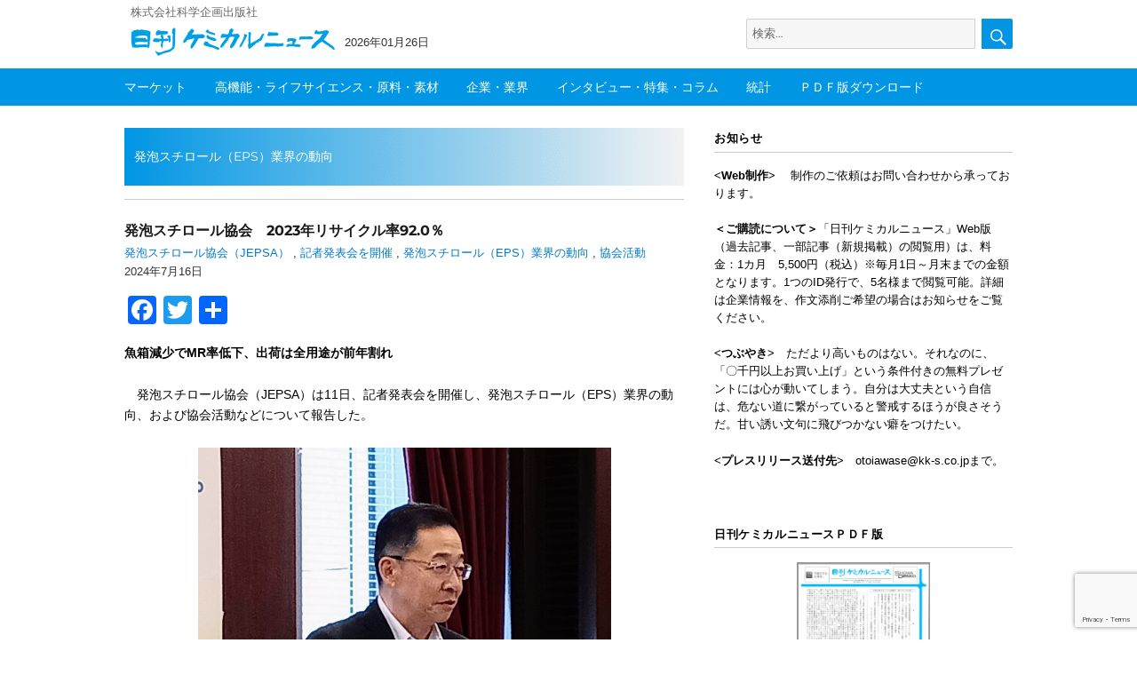

--- FILE ---
content_type: text/html; charset=utf-8
request_url: https://www.google.com/recaptcha/api2/anchor?ar=1&k=6LdQ2aYqAAAAAPQglJqM2j5xDBKgH3n27A8nTYzk&co=aHR0cHM6Ly9jaGVtaWNhbC1uZXdzLmNvbTo0NDM.&hl=en&v=PoyoqOPhxBO7pBk68S4YbpHZ&size=invisible&anchor-ms=20000&execute-ms=30000&cb=f8r1bkrr7f0n
body_size: 48588
content:
<!DOCTYPE HTML><html dir="ltr" lang="en"><head><meta http-equiv="Content-Type" content="text/html; charset=UTF-8">
<meta http-equiv="X-UA-Compatible" content="IE=edge">
<title>reCAPTCHA</title>
<style type="text/css">
/* cyrillic-ext */
@font-face {
  font-family: 'Roboto';
  font-style: normal;
  font-weight: 400;
  font-stretch: 100%;
  src: url(//fonts.gstatic.com/s/roboto/v48/KFO7CnqEu92Fr1ME7kSn66aGLdTylUAMa3GUBHMdazTgWw.woff2) format('woff2');
  unicode-range: U+0460-052F, U+1C80-1C8A, U+20B4, U+2DE0-2DFF, U+A640-A69F, U+FE2E-FE2F;
}
/* cyrillic */
@font-face {
  font-family: 'Roboto';
  font-style: normal;
  font-weight: 400;
  font-stretch: 100%;
  src: url(//fonts.gstatic.com/s/roboto/v48/KFO7CnqEu92Fr1ME7kSn66aGLdTylUAMa3iUBHMdazTgWw.woff2) format('woff2');
  unicode-range: U+0301, U+0400-045F, U+0490-0491, U+04B0-04B1, U+2116;
}
/* greek-ext */
@font-face {
  font-family: 'Roboto';
  font-style: normal;
  font-weight: 400;
  font-stretch: 100%;
  src: url(//fonts.gstatic.com/s/roboto/v48/KFO7CnqEu92Fr1ME7kSn66aGLdTylUAMa3CUBHMdazTgWw.woff2) format('woff2');
  unicode-range: U+1F00-1FFF;
}
/* greek */
@font-face {
  font-family: 'Roboto';
  font-style: normal;
  font-weight: 400;
  font-stretch: 100%;
  src: url(//fonts.gstatic.com/s/roboto/v48/KFO7CnqEu92Fr1ME7kSn66aGLdTylUAMa3-UBHMdazTgWw.woff2) format('woff2');
  unicode-range: U+0370-0377, U+037A-037F, U+0384-038A, U+038C, U+038E-03A1, U+03A3-03FF;
}
/* math */
@font-face {
  font-family: 'Roboto';
  font-style: normal;
  font-weight: 400;
  font-stretch: 100%;
  src: url(//fonts.gstatic.com/s/roboto/v48/KFO7CnqEu92Fr1ME7kSn66aGLdTylUAMawCUBHMdazTgWw.woff2) format('woff2');
  unicode-range: U+0302-0303, U+0305, U+0307-0308, U+0310, U+0312, U+0315, U+031A, U+0326-0327, U+032C, U+032F-0330, U+0332-0333, U+0338, U+033A, U+0346, U+034D, U+0391-03A1, U+03A3-03A9, U+03B1-03C9, U+03D1, U+03D5-03D6, U+03F0-03F1, U+03F4-03F5, U+2016-2017, U+2034-2038, U+203C, U+2040, U+2043, U+2047, U+2050, U+2057, U+205F, U+2070-2071, U+2074-208E, U+2090-209C, U+20D0-20DC, U+20E1, U+20E5-20EF, U+2100-2112, U+2114-2115, U+2117-2121, U+2123-214F, U+2190, U+2192, U+2194-21AE, U+21B0-21E5, U+21F1-21F2, U+21F4-2211, U+2213-2214, U+2216-22FF, U+2308-230B, U+2310, U+2319, U+231C-2321, U+2336-237A, U+237C, U+2395, U+239B-23B7, U+23D0, U+23DC-23E1, U+2474-2475, U+25AF, U+25B3, U+25B7, U+25BD, U+25C1, U+25CA, U+25CC, U+25FB, U+266D-266F, U+27C0-27FF, U+2900-2AFF, U+2B0E-2B11, U+2B30-2B4C, U+2BFE, U+3030, U+FF5B, U+FF5D, U+1D400-1D7FF, U+1EE00-1EEFF;
}
/* symbols */
@font-face {
  font-family: 'Roboto';
  font-style: normal;
  font-weight: 400;
  font-stretch: 100%;
  src: url(//fonts.gstatic.com/s/roboto/v48/KFO7CnqEu92Fr1ME7kSn66aGLdTylUAMaxKUBHMdazTgWw.woff2) format('woff2');
  unicode-range: U+0001-000C, U+000E-001F, U+007F-009F, U+20DD-20E0, U+20E2-20E4, U+2150-218F, U+2190, U+2192, U+2194-2199, U+21AF, U+21E6-21F0, U+21F3, U+2218-2219, U+2299, U+22C4-22C6, U+2300-243F, U+2440-244A, U+2460-24FF, U+25A0-27BF, U+2800-28FF, U+2921-2922, U+2981, U+29BF, U+29EB, U+2B00-2BFF, U+4DC0-4DFF, U+FFF9-FFFB, U+10140-1018E, U+10190-1019C, U+101A0, U+101D0-101FD, U+102E0-102FB, U+10E60-10E7E, U+1D2C0-1D2D3, U+1D2E0-1D37F, U+1F000-1F0FF, U+1F100-1F1AD, U+1F1E6-1F1FF, U+1F30D-1F30F, U+1F315, U+1F31C, U+1F31E, U+1F320-1F32C, U+1F336, U+1F378, U+1F37D, U+1F382, U+1F393-1F39F, U+1F3A7-1F3A8, U+1F3AC-1F3AF, U+1F3C2, U+1F3C4-1F3C6, U+1F3CA-1F3CE, U+1F3D4-1F3E0, U+1F3ED, U+1F3F1-1F3F3, U+1F3F5-1F3F7, U+1F408, U+1F415, U+1F41F, U+1F426, U+1F43F, U+1F441-1F442, U+1F444, U+1F446-1F449, U+1F44C-1F44E, U+1F453, U+1F46A, U+1F47D, U+1F4A3, U+1F4B0, U+1F4B3, U+1F4B9, U+1F4BB, U+1F4BF, U+1F4C8-1F4CB, U+1F4D6, U+1F4DA, U+1F4DF, U+1F4E3-1F4E6, U+1F4EA-1F4ED, U+1F4F7, U+1F4F9-1F4FB, U+1F4FD-1F4FE, U+1F503, U+1F507-1F50B, U+1F50D, U+1F512-1F513, U+1F53E-1F54A, U+1F54F-1F5FA, U+1F610, U+1F650-1F67F, U+1F687, U+1F68D, U+1F691, U+1F694, U+1F698, U+1F6AD, U+1F6B2, U+1F6B9-1F6BA, U+1F6BC, U+1F6C6-1F6CF, U+1F6D3-1F6D7, U+1F6E0-1F6EA, U+1F6F0-1F6F3, U+1F6F7-1F6FC, U+1F700-1F7FF, U+1F800-1F80B, U+1F810-1F847, U+1F850-1F859, U+1F860-1F887, U+1F890-1F8AD, U+1F8B0-1F8BB, U+1F8C0-1F8C1, U+1F900-1F90B, U+1F93B, U+1F946, U+1F984, U+1F996, U+1F9E9, U+1FA00-1FA6F, U+1FA70-1FA7C, U+1FA80-1FA89, U+1FA8F-1FAC6, U+1FACE-1FADC, U+1FADF-1FAE9, U+1FAF0-1FAF8, U+1FB00-1FBFF;
}
/* vietnamese */
@font-face {
  font-family: 'Roboto';
  font-style: normal;
  font-weight: 400;
  font-stretch: 100%;
  src: url(//fonts.gstatic.com/s/roboto/v48/KFO7CnqEu92Fr1ME7kSn66aGLdTylUAMa3OUBHMdazTgWw.woff2) format('woff2');
  unicode-range: U+0102-0103, U+0110-0111, U+0128-0129, U+0168-0169, U+01A0-01A1, U+01AF-01B0, U+0300-0301, U+0303-0304, U+0308-0309, U+0323, U+0329, U+1EA0-1EF9, U+20AB;
}
/* latin-ext */
@font-face {
  font-family: 'Roboto';
  font-style: normal;
  font-weight: 400;
  font-stretch: 100%;
  src: url(//fonts.gstatic.com/s/roboto/v48/KFO7CnqEu92Fr1ME7kSn66aGLdTylUAMa3KUBHMdazTgWw.woff2) format('woff2');
  unicode-range: U+0100-02BA, U+02BD-02C5, U+02C7-02CC, U+02CE-02D7, U+02DD-02FF, U+0304, U+0308, U+0329, U+1D00-1DBF, U+1E00-1E9F, U+1EF2-1EFF, U+2020, U+20A0-20AB, U+20AD-20C0, U+2113, U+2C60-2C7F, U+A720-A7FF;
}
/* latin */
@font-face {
  font-family: 'Roboto';
  font-style: normal;
  font-weight: 400;
  font-stretch: 100%;
  src: url(//fonts.gstatic.com/s/roboto/v48/KFO7CnqEu92Fr1ME7kSn66aGLdTylUAMa3yUBHMdazQ.woff2) format('woff2');
  unicode-range: U+0000-00FF, U+0131, U+0152-0153, U+02BB-02BC, U+02C6, U+02DA, U+02DC, U+0304, U+0308, U+0329, U+2000-206F, U+20AC, U+2122, U+2191, U+2193, U+2212, U+2215, U+FEFF, U+FFFD;
}
/* cyrillic-ext */
@font-face {
  font-family: 'Roboto';
  font-style: normal;
  font-weight: 500;
  font-stretch: 100%;
  src: url(//fonts.gstatic.com/s/roboto/v48/KFO7CnqEu92Fr1ME7kSn66aGLdTylUAMa3GUBHMdazTgWw.woff2) format('woff2');
  unicode-range: U+0460-052F, U+1C80-1C8A, U+20B4, U+2DE0-2DFF, U+A640-A69F, U+FE2E-FE2F;
}
/* cyrillic */
@font-face {
  font-family: 'Roboto';
  font-style: normal;
  font-weight: 500;
  font-stretch: 100%;
  src: url(//fonts.gstatic.com/s/roboto/v48/KFO7CnqEu92Fr1ME7kSn66aGLdTylUAMa3iUBHMdazTgWw.woff2) format('woff2');
  unicode-range: U+0301, U+0400-045F, U+0490-0491, U+04B0-04B1, U+2116;
}
/* greek-ext */
@font-face {
  font-family: 'Roboto';
  font-style: normal;
  font-weight: 500;
  font-stretch: 100%;
  src: url(//fonts.gstatic.com/s/roboto/v48/KFO7CnqEu92Fr1ME7kSn66aGLdTylUAMa3CUBHMdazTgWw.woff2) format('woff2');
  unicode-range: U+1F00-1FFF;
}
/* greek */
@font-face {
  font-family: 'Roboto';
  font-style: normal;
  font-weight: 500;
  font-stretch: 100%;
  src: url(//fonts.gstatic.com/s/roboto/v48/KFO7CnqEu92Fr1ME7kSn66aGLdTylUAMa3-UBHMdazTgWw.woff2) format('woff2');
  unicode-range: U+0370-0377, U+037A-037F, U+0384-038A, U+038C, U+038E-03A1, U+03A3-03FF;
}
/* math */
@font-face {
  font-family: 'Roboto';
  font-style: normal;
  font-weight: 500;
  font-stretch: 100%;
  src: url(//fonts.gstatic.com/s/roboto/v48/KFO7CnqEu92Fr1ME7kSn66aGLdTylUAMawCUBHMdazTgWw.woff2) format('woff2');
  unicode-range: U+0302-0303, U+0305, U+0307-0308, U+0310, U+0312, U+0315, U+031A, U+0326-0327, U+032C, U+032F-0330, U+0332-0333, U+0338, U+033A, U+0346, U+034D, U+0391-03A1, U+03A3-03A9, U+03B1-03C9, U+03D1, U+03D5-03D6, U+03F0-03F1, U+03F4-03F5, U+2016-2017, U+2034-2038, U+203C, U+2040, U+2043, U+2047, U+2050, U+2057, U+205F, U+2070-2071, U+2074-208E, U+2090-209C, U+20D0-20DC, U+20E1, U+20E5-20EF, U+2100-2112, U+2114-2115, U+2117-2121, U+2123-214F, U+2190, U+2192, U+2194-21AE, U+21B0-21E5, U+21F1-21F2, U+21F4-2211, U+2213-2214, U+2216-22FF, U+2308-230B, U+2310, U+2319, U+231C-2321, U+2336-237A, U+237C, U+2395, U+239B-23B7, U+23D0, U+23DC-23E1, U+2474-2475, U+25AF, U+25B3, U+25B7, U+25BD, U+25C1, U+25CA, U+25CC, U+25FB, U+266D-266F, U+27C0-27FF, U+2900-2AFF, U+2B0E-2B11, U+2B30-2B4C, U+2BFE, U+3030, U+FF5B, U+FF5D, U+1D400-1D7FF, U+1EE00-1EEFF;
}
/* symbols */
@font-face {
  font-family: 'Roboto';
  font-style: normal;
  font-weight: 500;
  font-stretch: 100%;
  src: url(//fonts.gstatic.com/s/roboto/v48/KFO7CnqEu92Fr1ME7kSn66aGLdTylUAMaxKUBHMdazTgWw.woff2) format('woff2');
  unicode-range: U+0001-000C, U+000E-001F, U+007F-009F, U+20DD-20E0, U+20E2-20E4, U+2150-218F, U+2190, U+2192, U+2194-2199, U+21AF, U+21E6-21F0, U+21F3, U+2218-2219, U+2299, U+22C4-22C6, U+2300-243F, U+2440-244A, U+2460-24FF, U+25A0-27BF, U+2800-28FF, U+2921-2922, U+2981, U+29BF, U+29EB, U+2B00-2BFF, U+4DC0-4DFF, U+FFF9-FFFB, U+10140-1018E, U+10190-1019C, U+101A0, U+101D0-101FD, U+102E0-102FB, U+10E60-10E7E, U+1D2C0-1D2D3, U+1D2E0-1D37F, U+1F000-1F0FF, U+1F100-1F1AD, U+1F1E6-1F1FF, U+1F30D-1F30F, U+1F315, U+1F31C, U+1F31E, U+1F320-1F32C, U+1F336, U+1F378, U+1F37D, U+1F382, U+1F393-1F39F, U+1F3A7-1F3A8, U+1F3AC-1F3AF, U+1F3C2, U+1F3C4-1F3C6, U+1F3CA-1F3CE, U+1F3D4-1F3E0, U+1F3ED, U+1F3F1-1F3F3, U+1F3F5-1F3F7, U+1F408, U+1F415, U+1F41F, U+1F426, U+1F43F, U+1F441-1F442, U+1F444, U+1F446-1F449, U+1F44C-1F44E, U+1F453, U+1F46A, U+1F47D, U+1F4A3, U+1F4B0, U+1F4B3, U+1F4B9, U+1F4BB, U+1F4BF, U+1F4C8-1F4CB, U+1F4D6, U+1F4DA, U+1F4DF, U+1F4E3-1F4E6, U+1F4EA-1F4ED, U+1F4F7, U+1F4F9-1F4FB, U+1F4FD-1F4FE, U+1F503, U+1F507-1F50B, U+1F50D, U+1F512-1F513, U+1F53E-1F54A, U+1F54F-1F5FA, U+1F610, U+1F650-1F67F, U+1F687, U+1F68D, U+1F691, U+1F694, U+1F698, U+1F6AD, U+1F6B2, U+1F6B9-1F6BA, U+1F6BC, U+1F6C6-1F6CF, U+1F6D3-1F6D7, U+1F6E0-1F6EA, U+1F6F0-1F6F3, U+1F6F7-1F6FC, U+1F700-1F7FF, U+1F800-1F80B, U+1F810-1F847, U+1F850-1F859, U+1F860-1F887, U+1F890-1F8AD, U+1F8B0-1F8BB, U+1F8C0-1F8C1, U+1F900-1F90B, U+1F93B, U+1F946, U+1F984, U+1F996, U+1F9E9, U+1FA00-1FA6F, U+1FA70-1FA7C, U+1FA80-1FA89, U+1FA8F-1FAC6, U+1FACE-1FADC, U+1FADF-1FAE9, U+1FAF0-1FAF8, U+1FB00-1FBFF;
}
/* vietnamese */
@font-face {
  font-family: 'Roboto';
  font-style: normal;
  font-weight: 500;
  font-stretch: 100%;
  src: url(//fonts.gstatic.com/s/roboto/v48/KFO7CnqEu92Fr1ME7kSn66aGLdTylUAMa3OUBHMdazTgWw.woff2) format('woff2');
  unicode-range: U+0102-0103, U+0110-0111, U+0128-0129, U+0168-0169, U+01A0-01A1, U+01AF-01B0, U+0300-0301, U+0303-0304, U+0308-0309, U+0323, U+0329, U+1EA0-1EF9, U+20AB;
}
/* latin-ext */
@font-face {
  font-family: 'Roboto';
  font-style: normal;
  font-weight: 500;
  font-stretch: 100%;
  src: url(//fonts.gstatic.com/s/roboto/v48/KFO7CnqEu92Fr1ME7kSn66aGLdTylUAMa3KUBHMdazTgWw.woff2) format('woff2');
  unicode-range: U+0100-02BA, U+02BD-02C5, U+02C7-02CC, U+02CE-02D7, U+02DD-02FF, U+0304, U+0308, U+0329, U+1D00-1DBF, U+1E00-1E9F, U+1EF2-1EFF, U+2020, U+20A0-20AB, U+20AD-20C0, U+2113, U+2C60-2C7F, U+A720-A7FF;
}
/* latin */
@font-face {
  font-family: 'Roboto';
  font-style: normal;
  font-weight: 500;
  font-stretch: 100%;
  src: url(//fonts.gstatic.com/s/roboto/v48/KFO7CnqEu92Fr1ME7kSn66aGLdTylUAMa3yUBHMdazQ.woff2) format('woff2');
  unicode-range: U+0000-00FF, U+0131, U+0152-0153, U+02BB-02BC, U+02C6, U+02DA, U+02DC, U+0304, U+0308, U+0329, U+2000-206F, U+20AC, U+2122, U+2191, U+2193, U+2212, U+2215, U+FEFF, U+FFFD;
}
/* cyrillic-ext */
@font-face {
  font-family: 'Roboto';
  font-style: normal;
  font-weight: 900;
  font-stretch: 100%;
  src: url(//fonts.gstatic.com/s/roboto/v48/KFO7CnqEu92Fr1ME7kSn66aGLdTylUAMa3GUBHMdazTgWw.woff2) format('woff2');
  unicode-range: U+0460-052F, U+1C80-1C8A, U+20B4, U+2DE0-2DFF, U+A640-A69F, U+FE2E-FE2F;
}
/* cyrillic */
@font-face {
  font-family: 'Roboto';
  font-style: normal;
  font-weight: 900;
  font-stretch: 100%;
  src: url(//fonts.gstatic.com/s/roboto/v48/KFO7CnqEu92Fr1ME7kSn66aGLdTylUAMa3iUBHMdazTgWw.woff2) format('woff2');
  unicode-range: U+0301, U+0400-045F, U+0490-0491, U+04B0-04B1, U+2116;
}
/* greek-ext */
@font-face {
  font-family: 'Roboto';
  font-style: normal;
  font-weight: 900;
  font-stretch: 100%;
  src: url(//fonts.gstatic.com/s/roboto/v48/KFO7CnqEu92Fr1ME7kSn66aGLdTylUAMa3CUBHMdazTgWw.woff2) format('woff2');
  unicode-range: U+1F00-1FFF;
}
/* greek */
@font-face {
  font-family: 'Roboto';
  font-style: normal;
  font-weight: 900;
  font-stretch: 100%;
  src: url(//fonts.gstatic.com/s/roboto/v48/KFO7CnqEu92Fr1ME7kSn66aGLdTylUAMa3-UBHMdazTgWw.woff2) format('woff2');
  unicode-range: U+0370-0377, U+037A-037F, U+0384-038A, U+038C, U+038E-03A1, U+03A3-03FF;
}
/* math */
@font-face {
  font-family: 'Roboto';
  font-style: normal;
  font-weight: 900;
  font-stretch: 100%;
  src: url(//fonts.gstatic.com/s/roboto/v48/KFO7CnqEu92Fr1ME7kSn66aGLdTylUAMawCUBHMdazTgWw.woff2) format('woff2');
  unicode-range: U+0302-0303, U+0305, U+0307-0308, U+0310, U+0312, U+0315, U+031A, U+0326-0327, U+032C, U+032F-0330, U+0332-0333, U+0338, U+033A, U+0346, U+034D, U+0391-03A1, U+03A3-03A9, U+03B1-03C9, U+03D1, U+03D5-03D6, U+03F0-03F1, U+03F4-03F5, U+2016-2017, U+2034-2038, U+203C, U+2040, U+2043, U+2047, U+2050, U+2057, U+205F, U+2070-2071, U+2074-208E, U+2090-209C, U+20D0-20DC, U+20E1, U+20E5-20EF, U+2100-2112, U+2114-2115, U+2117-2121, U+2123-214F, U+2190, U+2192, U+2194-21AE, U+21B0-21E5, U+21F1-21F2, U+21F4-2211, U+2213-2214, U+2216-22FF, U+2308-230B, U+2310, U+2319, U+231C-2321, U+2336-237A, U+237C, U+2395, U+239B-23B7, U+23D0, U+23DC-23E1, U+2474-2475, U+25AF, U+25B3, U+25B7, U+25BD, U+25C1, U+25CA, U+25CC, U+25FB, U+266D-266F, U+27C0-27FF, U+2900-2AFF, U+2B0E-2B11, U+2B30-2B4C, U+2BFE, U+3030, U+FF5B, U+FF5D, U+1D400-1D7FF, U+1EE00-1EEFF;
}
/* symbols */
@font-face {
  font-family: 'Roboto';
  font-style: normal;
  font-weight: 900;
  font-stretch: 100%;
  src: url(//fonts.gstatic.com/s/roboto/v48/KFO7CnqEu92Fr1ME7kSn66aGLdTylUAMaxKUBHMdazTgWw.woff2) format('woff2');
  unicode-range: U+0001-000C, U+000E-001F, U+007F-009F, U+20DD-20E0, U+20E2-20E4, U+2150-218F, U+2190, U+2192, U+2194-2199, U+21AF, U+21E6-21F0, U+21F3, U+2218-2219, U+2299, U+22C4-22C6, U+2300-243F, U+2440-244A, U+2460-24FF, U+25A0-27BF, U+2800-28FF, U+2921-2922, U+2981, U+29BF, U+29EB, U+2B00-2BFF, U+4DC0-4DFF, U+FFF9-FFFB, U+10140-1018E, U+10190-1019C, U+101A0, U+101D0-101FD, U+102E0-102FB, U+10E60-10E7E, U+1D2C0-1D2D3, U+1D2E0-1D37F, U+1F000-1F0FF, U+1F100-1F1AD, U+1F1E6-1F1FF, U+1F30D-1F30F, U+1F315, U+1F31C, U+1F31E, U+1F320-1F32C, U+1F336, U+1F378, U+1F37D, U+1F382, U+1F393-1F39F, U+1F3A7-1F3A8, U+1F3AC-1F3AF, U+1F3C2, U+1F3C4-1F3C6, U+1F3CA-1F3CE, U+1F3D4-1F3E0, U+1F3ED, U+1F3F1-1F3F3, U+1F3F5-1F3F7, U+1F408, U+1F415, U+1F41F, U+1F426, U+1F43F, U+1F441-1F442, U+1F444, U+1F446-1F449, U+1F44C-1F44E, U+1F453, U+1F46A, U+1F47D, U+1F4A3, U+1F4B0, U+1F4B3, U+1F4B9, U+1F4BB, U+1F4BF, U+1F4C8-1F4CB, U+1F4D6, U+1F4DA, U+1F4DF, U+1F4E3-1F4E6, U+1F4EA-1F4ED, U+1F4F7, U+1F4F9-1F4FB, U+1F4FD-1F4FE, U+1F503, U+1F507-1F50B, U+1F50D, U+1F512-1F513, U+1F53E-1F54A, U+1F54F-1F5FA, U+1F610, U+1F650-1F67F, U+1F687, U+1F68D, U+1F691, U+1F694, U+1F698, U+1F6AD, U+1F6B2, U+1F6B9-1F6BA, U+1F6BC, U+1F6C6-1F6CF, U+1F6D3-1F6D7, U+1F6E0-1F6EA, U+1F6F0-1F6F3, U+1F6F7-1F6FC, U+1F700-1F7FF, U+1F800-1F80B, U+1F810-1F847, U+1F850-1F859, U+1F860-1F887, U+1F890-1F8AD, U+1F8B0-1F8BB, U+1F8C0-1F8C1, U+1F900-1F90B, U+1F93B, U+1F946, U+1F984, U+1F996, U+1F9E9, U+1FA00-1FA6F, U+1FA70-1FA7C, U+1FA80-1FA89, U+1FA8F-1FAC6, U+1FACE-1FADC, U+1FADF-1FAE9, U+1FAF0-1FAF8, U+1FB00-1FBFF;
}
/* vietnamese */
@font-face {
  font-family: 'Roboto';
  font-style: normal;
  font-weight: 900;
  font-stretch: 100%;
  src: url(//fonts.gstatic.com/s/roboto/v48/KFO7CnqEu92Fr1ME7kSn66aGLdTylUAMa3OUBHMdazTgWw.woff2) format('woff2');
  unicode-range: U+0102-0103, U+0110-0111, U+0128-0129, U+0168-0169, U+01A0-01A1, U+01AF-01B0, U+0300-0301, U+0303-0304, U+0308-0309, U+0323, U+0329, U+1EA0-1EF9, U+20AB;
}
/* latin-ext */
@font-face {
  font-family: 'Roboto';
  font-style: normal;
  font-weight: 900;
  font-stretch: 100%;
  src: url(//fonts.gstatic.com/s/roboto/v48/KFO7CnqEu92Fr1ME7kSn66aGLdTylUAMa3KUBHMdazTgWw.woff2) format('woff2');
  unicode-range: U+0100-02BA, U+02BD-02C5, U+02C7-02CC, U+02CE-02D7, U+02DD-02FF, U+0304, U+0308, U+0329, U+1D00-1DBF, U+1E00-1E9F, U+1EF2-1EFF, U+2020, U+20A0-20AB, U+20AD-20C0, U+2113, U+2C60-2C7F, U+A720-A7FF;
}
/* latin */
@font-face {
  font-family: 'Roboto';
  font-style: normal;
  font-weight: 900;
  font-stretch: 100%;
  src: url(//fonts.gstatic.com/s/roboto/v48/KFO7CnqEu92Fr1ME7kSn66aGLdTylUAMa3yUBHMdazQ.woff2) format('woff2');
  unicode-range: U+0000-00FF, U+0131, U+0152-0153, U+02BB-02BC, U+02C6, U+02DA, U+02DC, U+0304, U+0308, U+0329, U+2000-206F, U+20AC, U+2122, U+2191, U+2193, U+2212, U+2215, U+FEFF, U+FFFD;
}

</style>
<link rel="stylesheet" type="text/css" href="https://www.gstatic.com/recaptcha/releases/PoyoqOPhxBO7pBk68S4YbpHZ/styles__ltr.css">
<script nonce="ORJoyeCNxbv5R4WNSpYOEw" type="text/javascript">window['__recaptcha_api'] = 'https://www.google.com/recaptcha/api2/';</script>
<script type="text/javascript" src="https://www.gstatic.com/recaptcha/releases/PoyoqOPhxBO7pBk68S4YbpHZ/recaptcha__en.js" nonce="ORJoyeCNxbv5R4WNSpYOEw">
      
    </script></head>
<body><div id="rc-anchor-alert" class="rc-anchor-alert"></div>
<input type="hidden" id="recaptcha-token" value="[base64]">
<script type="text/javascript" nonce="ORJoyeCNxbv5R4WNSpYOEw">
      recaptcha.anchor.Main.init("[\x22ainput\x22,[\x22bgdata\x22,\x22\x22,\[base64]/[base64]/[base64]/bmV3IHJbeF0oY1swXSk6RT09Mj9uZXcgclt4XShjWzBdLGNbMV0pOkU9PTM/bmV3IHJbeF0oY1swXSxjWzFdLGNbMl0pOkU9PTQ/[base64]/[base64]/[base64]/[base64]/[base64]/[base64]/[base64]/[base64]\x22,\[base64]\\u003d\x22,\x22w6HCkmvDgMOpe8K5wqVwwqnDn8KfwrArwp/Cn8KEw5JAw5hIwrLDiMOQw6bCjSLDly3ChcOmfQbCksKdBMOjwoXColjDsMKGw5JdesKyw7EZBsOta8KrwqwGM8KAw6fDv8OuVDrCnG/DsWAYwrUAblV+JSLDt2PCs8ORLz9Bw74Swo17w7nDtcKkw5k5PMKYw7pNwoAHwrnCsxHDu33Cv8Kmw6XDv2zCgMOawp7CqD3ChsOjQ8KoLw7CpiTCkVfDpcOmNFR7wr/DqcO6w4tCSANIwqfDq3fDk8KtZTTCnsOIw7DCtsKhwp/CnsKrwpAWwrvCrE7CmD3CrVbDmcK+ODHDnMK9CsONZMOgG2ZBw4LCnXDDnhMBw7HCjMOmwpVgCcK8LwxLHMK8w7gKwqfClsOsDMKXcTF7wr/Du2/DsEo4EynDjMOIwrRbw4BcwpfCkmnCucOBccOSwq4cJsOnDMKKw5TDpWEHEMODQ0rCtBHDpRUeXMOiw4zDiH8iTsKkwr9AEMOmXBjCnMK6IsKnRcOeCyjCqMO5C8OsJVcQaGDDtsKML8K6wpNpA1Now5UNYMK3w7/DpcOSJsKdwqZ9eU/Dom7Cs0tdD8K0McOdw6/DhDvDpsKsAcOACHbCl8ODCX4ueDDCoC/CisOgw5vDkzbDl3hbw4x6dBg9An1oacK7wo3DkA/CghjDnsOGw6c6wqpvwp4LT8K7YcOPw6V/DQcDfF7DilQFbsOZwoxDwr/Cl8ONSsKdwrrCmcORwoPCo8OlPsKJwpRATMOJwrDCnsOwwrDDiMONw6s2BMKAbsOEw7fDocKPw5lywrjDgMO7YQQ8Ezxiw7Z/[base64]/ChcKqHgvChXvDq8ORNm7CvMK+VR3CusOic2oWw5/CiWrDocOebcKMXx/CgsKzw7/DvsKTwrjDpFQUSWZSf8K8CFl3woF9csO5wrd/J01fw5vCqTsPOTB9w7LDnsO/P8OGw7VGw6F2w4Exwp7Dtm5pFCRLKgpOHmfCmMOtWyMuI0zDrFfDhgXDjsOlPUNABE43a8K/wrvDnFZwKAA8w6nChMO+MsO6w74UYsOYLUYdCkHCvMKuBwzClTdeY8K4w7fCusKWDsKOCMONMQ3DlcOiwofDlAXDsHptRcKJwrvDvcO0w5RZw4gPw5vCnkHDqRxtCsO/wq3CjcKGIi5heMK6w5xNwqTDn3rDuMKMZnw/w6sUwrZkYMKuaVM5ScOcf8OZw6DClTliwptLwqPDsk8xwq4nw4/DhcK1VcKhw73Dmht4w4xYJGwMw4vDjMKRw5rDvsKBd0fDokrCvcK4OCYwGCbDosK0GcOyCj5rPCsaNETDksOPBk0kJG9cw7bDjBnDpMKmw7plwrjCum4Cwp8owotaAHjDhMOgDcKrw7nClMOYbMOLecOGGzlDFwxLAChnw6DCsmTCtVgbDjnDjMKVCXfDm8K/TkLCoicGbMKlRhHDt8KSwqLDkEVVT8KXU8ObwrUjwp/ChsO6TBQSwoHCmcONwoUjcBXCgMKdw6pGw4/CucOEEsO4ZQxgwo7Cg8O+w4RSwr3CmXPDtRwTRcKxwpkvQmEdQMK7bMOmwr/DosKvw5vDiMKYw4JEw4LCo8OSC8OAKsKfMkbCh8KrwpV0wo05wqZMaCvChRvCkjpoPcOKPHfDhsK5H8OdWGjCs8OdMMOMdHjDpsOJVQ7DgiHCqMKmNsKKYz/[base64]/woDDncObwqnDq1XDk8Otw4txZzBtwp3CucOWw47CjAt8FTLCv2RsQ8K6fsOsw5DCi8Krw6luw7hXHcOEWyHCuhXDthrCp8KqIsOOw5lGL8O7YMOYwrDCvcOOCMOQY8KKw7zCpgAcEcK1YRDChkrDl1TChUwMw708GhDDkcKIwo/Dv8KdOsKWCsKcXsKWbMKZKWd/w64oXVEdwoDCscOqHDvDqsO6McOqwpAYwoIuX8OywqnDo8K+FsOaGCbDosKjAwpUF0zConZMw7IWwr/Do8KSeMKmdcK6wpQHwrg+WVYVGlXDqcOdwrbCscKBfVkYAcOJSQ40w6tMQl1fEcOhUsOpCyjCkBLCoQNEwp/ClUXDhSbCs0hLw6t4RwgyDsKUecKqGBNXDCh1JMOJwozDkQ3DiMOBw6bDhVDCgsKQwq8eKlTChsKCKsKFfExxw79BwqXCscKswrXChsK1w5Z4VMOrw51vW8O3F2RJUDLCp03CghLDucKlwo/Cj8KHwqPCoC1qMMO7bxnDj8KDwplPFUPDq3/Du2TDlsKawqzDqsObw41PH2HCiRvCgGlmCsKKwoHDpgfCt07CiU9TPsO/wrIDCSgkIMKewqE+w57CrMOQw6d4wpDDnAcTwoTCmj7ClsKDwpFcTG/CrQnDn1DCgjjDjsOQwqV8w6bCpW19I8KaYynDnz1LMTzCtCPDvcOiw4/CqMOvwrXDhjHCsnY+esK3wq3Cp8O4RsKaw5VRwqDDjsKzwpJ6wqE/w6tUB8Ofwr9nZcOxwpc+w6NmXcKRw7JHw5LDtmYCwpvDqcKtLinClSI9EADChMKzesKXw5rDrsONwrUQEnfDucOWw4PCp8KUdcKnNGPCvmpjw41Hw77CqcKtwqjClMKIZ8K6w4A1wpgGwonChsOwY0RjZHJfwpRaw5Yfw6vChcKiw47DgyrDp2/[base64]/Dh8KgeBcvw4bCpGzCk8OBcwnDu8OxEsK3woPCgBzCt8O1MMOsHU/DgG9SwoPCq8KQQcO8wrrCsMOrw7/[base64]/PcKRGsO1IAZcwojDvmwuJMOJw4HCusK2dcKcw7bDjMKKTFE5e8O6EMOyw7TCtXDDscKHSUPCisOFcCHDh8OlSwYzwoZOwqIuwoXCol7DtMO9w5cxeMORS8OMMcKRH8OeTcOGesKVCcK3w688wqY6w4sWwpgHa8KZcxrCg8OYUQAAbycpDMODa8KTD8KMwr4XHWDCtS/CvBnDm8K/w7lyRUvDusKbwpzDocOMwp3DrsKOw6JZe8OAJBBMw4rCsMOWe1bDrVdUNsKYI03CpcKJwpRuSsK+wrNEwoPDqcOJGUsrw6jCksO6H34LwonDkQjDsF3Dp8OrCcOnJgwTw5HDgBnDoCXDjWxgw69IKcO/wq7Cizdww7ZBwqZwbcONwrYXGDrDmDfDrMKCwrAGccK2w4kSwrZ/wo1Iwqpnw7sNwpzCm8KbDQTCjDhkwqsvwrfDoALDlXRxwqUbwrN7w7EmwpvDoCIQcMK3VcKsw6zCmcOpw6dBwozDp8Oxw4nDvyQLwrcCwrzDtCDCgCrDr1/CqWbCvsOBw7TDnMKPYH1fwpEiwq/DnFfCsMKNwpbDqTFaCHTDpMOsZnIYBMKaYyETwoXDlmXCkcKGEmrCnsO9J8O1w4rCjsO9w6vDrMKnwpPCqBFFwqkDIMK0w4AxwrJnwpzCkCzDosO8SAzChsOPXXDDoMOWUSB6SsOwZMK0w5/CssK2wq3Du3kSIXXDlsKswqB/wqPDlV3Cn8Kaw7DDpMOVwosTw6LDvMK+HibDsShuDRfDiAd3w75jMHfDlxXCv8OtY3vDvsOawpMdKX1qQcOtdsKnw7XDpMOMw7DCsHQTUUfCjsO/I8KewohXRUXCg8KFwrPDgB8wUh3DiMOYRMKpw43ClwlmwohFwqbCnMOTdcO+w6/CoUHDkxVRw6zDmD5mwrvDscK/wrPCocKeZMO9w4bCpkHCo1PDn2R7w4XDo0nCssKVFF0CXcOlw5DDswpYEQfDtsOLFMKiwoHDl3TDvsOtaMO7DmUPbcO8TMK6SHQuTMOwPMKSwoHCqsKpwqfDgRBqw4pdw6vDjMOgKsK/e8KDNcOuOcO4ZMKpwqLCoHvCplLCt1VsC8ORw4TDmcOSw7nDvMK6V8KbwpXDiEwmIy/CmTvDgyx2GsKAw7rDrDPDj1JtEcK7woM7w6BbdibDs1NzXcODwrDCncO+wpxPccKuWsKWw7ZcwrdlwoHDtMKdwo8heFfDu8KMwoYKw5k2KsOmdsKdw5DDuhMLdsODG8KOwqnDhMOTbAl0w4HDqR/[base64]/[base64]/CosOcEyEFw7RBTsKqw6PDmjvCgkPCqsOGGBPDscO8w6rDmsOBa27CisOjw58cbU3ChsKmwqdmwprCk3cnQH/DhA3Cv8OVKCnCiMKdJVB7JcOFc8KGPMKewpQGw6jDhj13OcK4FsOzAsKNKcOmRyDCm0vCvWvChcKNIcKJD8K3w6Zpb8KMbsOXwrUhwoVlDloJZsO4eSnCuMKIwrnDqsKjw53Cu8OlZMK/[base64]/[base64]/DpMOzUwoOKRlfAhJdBWnDi8KIFFlOwpTDgMOJw4PCkMO3w55owr/[base64]/wrBSaMOiFiVJLsKAXGJDwrkUwpfDkVpAW3XDrgjDgMKDNMKjwrjCr3xTZ8OfwppkccKbGCnDmnZMNWkGAVzCr8Ofw77DnMKuwo/CoMOncMKFGGgUw6XCu0VLwok9Y8K9OGvCj8K1w4zCg8OQw5DCr8O9AsKEXMO/w4LCgHTCucKUw5gPRk5pw53Di8KRTcKNZsK1M8KrwpARPEE8aRBGUWrDrwvDinfCjMKEw7XCq1rDgMOKaMKafcOvFG8fwrgwJlNBwqgywrTCkcOWw4dsVX7DksOlw4TCqAHCtMOzw79cTsOGwqlWXMOMeTfCixtkwpYmeErCqH3Cpz7Co8KuKcK/Ci3DusOLw6/Djk5bw4fCl8O4w4XCk8ORYsKGKnlSH8Klw4lqKTHCu0fCu1nDscOrI10lw5NuQx17c8K9wpTCrMOcO0jCnQ4iXAosEU3DtXIAFTjDlg/Cqx9xHBzCs8OUwqzCqcObwr/[base64]/LG3DtsKZLcKGwrEgw70Nw6w/woHDq8KPwp7Dkkw9EU3DocOAw6DCuMORwojDpgQ8wotzw73DqCDCoMOcfsKlwpvDt8KOWMKxY1IbMsOcwpXDvgPDtMODbsOIw7lzwo8twpTDjcODw4XDlF/CssK9GMK2wpjCusKgYMKew4ACw6UMw4pORsK1woxIwrUjKHzCvEPDtcOyeMO/w7bDrEbClgh/UynDksOgw4bCvMO1w43Co8OAwpzDnBDCrnASwpdlw6DDtcKtwpnDu8KOwonCiFDDg8ODKXA5by9tw7vDty/DlsKPccO7W8OEw5zCnsOMLcKcw57CgXDDhsKDXMO6bE/DjkAQwqNSwr5/T8OswqfCuhN6wpRQFDtVwprCjjPDpMKXX8Kxw6DDmAwRfTjDrRNNSmjDrEZyw6d/bsOBwq1Kd8KfwpIww6s+GsKJOcKAw5PDg8KmwoojIXPDjnHCs0k5XQQGw4EIwpLCrsKVw6NuYMO1w5XCviHCuCvCjHnCpcK5wo1Cwo3DmMKFQcKba8KvwpwOwowcBh3Dl8ODwp/DlsOWDGjDocO7w6rDhB1Iw6cHwrF/w7oKUStsw6fCmMOSXTJYwpwISw4DP8KvN8KowrAWTzDDhsOMXCfCpEQccMOYGFbDjsK+PcKxTxt3QE/[base64]/[base64]/XwQ2N1jCnMOowowlC8KPUkcQw6Mnw5PCpsK1w4oyw5JawqvCqsOdw4PDhcO/w4cgOHvDtlTCkDsdw5E9w45Jw6TDpmofwp0PV8KiecODwozCqVdjYMKkY8K2wrpAwp93w6A7w47DnncqwoVUNj5lKcOXZMOGwqDDqn4WaMO2NnV1J2tJHT00w7vCqMKTwq1Nw7VlejM1A8KFwrBywrUsw5/CoVxbwq/CjFknw7rCnDEwC1EeXSxPSBRgw4Q1WMKRQMO1CxHDqlTCn8KMw4EgTS7Duk9lwrDCgcOXwpvDtMK/w5zDtsOSwqglw7PCqRPCpMKoU8KZwrxlw5FTw4cPAMOhZ2TDlzItw6nCgcOme13Chj5swo4XEsK9w7PCnUXCq8K8fxzDv8K7WE3Dm8OvOQPDnTPDuz4DbMKRwr8jw6/DkSjCkMK1wqLCpMKda8Oewqwywr/DqMOWwrZXw7rCkMKBQsOqw6sodsOMfyR6w5HClMKBwqkxCGvDtR3CmSAyJzodw7HDhsOHwrvCjsOvd8KtwoHDvHYUDsKnwo9IworCjcK0BUjDvcK6wq/Cj3YMwq3ChhZXwq8dfcKCw6UjG8OYeMKVKcKMKcOBw5jDrTvCosOqXkg+PFLDlsOsVcKpMio/[base64]/DnTDDh8ORJ3x5d07Ch2h3wqtjwqMXw7jCv39IF8KOVcOOJ8O7wqARR8OxwprCpsKyKwHDv8KTw7Aee8KaYxJzwp1oG8KDUxYeUlYow6AEYDhKFMOKSMOybMO8wo3DuMOXw4lnw45oUMOuwqh/eVcAwrvDp3kHAMOGdFtRwozDksKgw5lPw57CqMKXesOdw4rDqA3CicOpM8Ogw7fDj0rCug7Cg8Ogwrg9wpHDlFHCgsO+c8O0N0jDi8OXA8KVJcOCwpsPw5JKw5sbJEbDvFPCmXPCsMKvFl1LUiHCgGsrwpQWRgbCmcKXSy4/bsKZw4Bjw7vClWrDqsKpw6huw5HDpMOvwo5aI8OywqBCw4bDksOec07CkxvClMOEw6tmWCfCnsO8JyDDmsOGQsKhTCFsZsKqw5HDq8K5Og7Ds8OUwrx3GlnDvMODFAfCisKmbV/Dt8K2wo5LwqPCl3zDnzUCwqhlGsKvwqkew7A5N8O3cBBRb3ciWMO1SWE6aMOFw6s2eDnDtXrCojYpURckw4PCqMKEbcKZw6NCBsK9w7gkKEvDiAzCoDdywpBIwqLCryHCrcOqw7rDnF7Du0zCnwhGOcOPcsOjw5YZT3DCocO0M8Kew4PCmRExw7/Ds8KaYjdYw4M+W8KOw6VQwpTDmCrDojPDr2PDgRkVw48cBAvDuTfDsMKSw78XfwjCncOjcxAPw6LDg8OMw7bCrR1XKcOZw7dJw75AO8KXJcOLXsOtwp0JasOtAcKvfcO9woDCiMOOYhYPViFyKlp1wrhmwoDDq8KgfMKESAvDn8OKYkY+BcOECsOOw6/Cp8Kabgdjw6DCt1DDlm3Cv8OCwqPDtwBlwrUaKiDCl2HCmsK/[base64]/CmsKwwrl6wrZKwqMfw5fDo8OPw4TClH/DtT3DsMOiZcKuGxlbTmTDhDHDlsKUFHJfYzNlPmrCsmh8RVEow5XDkcOeEMKuOlYkwrnDpSfDqVXCisK+wrfCpxMrS8OlwrQRZcKYQg7DmnXCr8KAwr4jwrHDqlfChcKkXWsjw77Dh8O6T8O/[base64]/CqG/DqBPCrMONU3oOWsKlXA8/w6gxcztCw6wZw5rCoMK9w43DlMOfdQxsw4vDisOBw5NnTcKNYRPCmsOHw6ZEwpB+d2TDucOSGWFRKg3CqyfDhC8Yw6AhwrwCNMOuwopTbsOrw7BdacODw6svKHcfMipSwpPCgyo/[base64]/ChcO9wqLCtTsvc0w8DEfDtcKdwpTCoMOBwr1Vw50rw5zCksOMw5pMZWvCo2bDpEBUTVnDmcOiPcK6O1B5w7HDrGMQcXPCn8KQwp5JYcOWZyBgOAJswpphwqjCi8OAw7bCrjw/w4nCjMOiw7fCqxQLWCwDwpvDiXN/woohF8KjRcOUAiRJw7DDqMO4fCFyeSrCr8OzfS7ClcKZUjdbJhggwoAEIVfDkMK1PsKGwopRwp3DsMK3TXfCoFFYdiZQJcKVw5PDkUPCkMKRw4I7dWpewpktLsKWbsOtwq1GWkpNdMOcwpp+P11EFzfDowPDlcOfF8O0w7g/wqc7dsOxw4AFGMO1woRFNAnDk8KzcsOIw4PDhMOKwrTCpA3DmMOxw4FBLcOXe8OqQiXDnGnCnsK6alfDr8KeZMKfA2LClsOQJDIZw6jDvcK0DMOnJWzCmCPDq8KLwpPCnGkUYFQPw6kBwoAkwo/CrnvDsMKRwrDDmUACGwQswpEFLQY5ZRHCp8OWOMKWCEt3QzvDjMKPHWDDvMKWKHnDqsOFLMKtwo0iwo5eUAjCqsKHwrzCv8OXw7TDosOhw4/CrMOvwp3CvMOqZsOIKSDDlnfCiMOkXsOmw7YtUSlDPXLDvycQXU/CqW4Lw4U5U1Z6CsKhwpDDusK6wp7Cq2/[base64]/DuMKqwrZyFMOgCsOHwqfDiBHCgMOHwozCkWbDpDANX8OnccKvWMKZw7hkwqzDmgcNC8Okw6nCiFRkN8OXwozDg8O0NcKew57DlMKfwoBuIF0LwrYZCcOqw5/Co0ZtwpDDrkDCmyTDlMKMwpgfRcK+wrJmCDEYw5vDhCs9SEU2d8KVfcOcdxTCpF/ClFJ8KTUKw7DCiFoxB8KRCMONQAjDlFxzN8KQw7EIUMOnw79WHsKswqbCo3kUUHswHiktAMKDw6DDqMKVG8Kpw49JwpzCqhjCgHVbw4nCnCLCsMKhwoUdwp/[base64]/O3pWSMKeKm93wrEUw7vDgcODYyvDun99w4vCscO9wrVfw6rDqcKcwrrDoGXDmhBLwqbCh8OBwp1dKX1nwrtMw7gkwrnClidBa33CuTzCkxBbJkYbesOxY0EqwoAuUwViZQ/DnloCwr3DhMK3w7gGIVDDjWUswo8ww77Cl35YU8K0NmpzwplkK8ODw5EVw77DlFo+wonDq8OvFCXDnBvDlFlqwr4dD8KPw4UYw77CmsONw5bCghhYPMKHF8OjaBvDgyPCocKNwrpNHsO1w6VuFsOWw4Vrwo5hD8KoV2vDvUPCk8KyHitKw7M0OHPCkyFbw5/CscKXGsONH8O+O8KVw6nCpsOOwpEFw7ZxTyfDp01iEGJNw7hmSsKswoUEwofClx8/BcKXPgNvB8OAwpLDhAtmwqpBBHnDrhbCmSDDqkLCpsKMUMKRwqkmDj5awoNfw4hkw4c4WHXCs8OHWw/[base64]/[base64]/CgcOWw7o4C3JAYwrDpMKpKxPCqcKEwqjCrMOGw5RAEsKNUC9EbAXCkMO3wq1sbk3CpsKUw5d8OTE9wqI4EBnDojXCqhQEw7rCuDDCp8KKGMOHw7E/[base64]/LcKLwokVQ8KEw7FiwpVCw5jClMK0wpzDiiXDiEPCgSd1w6hCwprDo8OpwovChTkJwrvDg07Cp8Oaw4M/w6vConXCtQp6KWIeIArCjcKwwpYKwozDsDfDlMOhwqgbw4vDp8KzOsKWKMOgJwzCjjABwrfCrMO6wr/DpMO7BMOrDC8Two9fLUHDr8ODwpR7wobDpFjDvEHCo8O8VMODw50vw7xWfE7CiEvDiQYUQgTCrCfCpsK5PivDj3ZBw4nCu8OvwqHCl2dNwrpPEm3DhSp/w7LDnMOWDsOQTjsvJX7CoDnCn8O5wr/Dt8OFwrjDlsOxwpNQw4XCvcOgXDAhwqxkw6LCsVjDpMK/w4Nef8K2w6c+JsOpw4ASw4YaA0TDj8KCHMOIB8Oawp7CqsOtw6Z4dHQIw5TDjFxEUlrCjcOGATFSwoXDisKtwqMcD8OFbnlbP8KxA8OgwoXDlcK2DMKkwrzDrMKUTcKeOsOibQZtw4keRRAHe8OhAUJdXV/ChcKhwr5TfEAxZMKfw4LCvnQxJBQFH8K4w6PDmMOjw7fDlMK3K8O3w4/[base64]/[base64]/CuUJAw7nDiGPDsMKUacOVUGRDJUnDrMKowpJmw7Fqw6xJw5HDiMKuccKuLMKHwqhhK1BeUMOdfnIswrUgHU83wr4WwqpPRAQfVBtQwqDDowPDsmrDg8OlwpY/w5vCt1rDmMOvZWPDo2ZzwqTCux1LXCvDiSZHw6jDnnNmwo/Ct8OTw4bDpkXCjzHCn1x5TgM6w7nCjCQXw4TCu8K8wp/DlA99woQ5CBvDkWd6wr/Cs8OCdC/[base64]/RzvDsMOlw5gZfn3Cl8ObUsKVD8OzW8OpP1LCiVLDswXDmAcpDmIxfX4Gw5AKw47ChwrDm8KAUW8wICLDmsKHw7E3w5pDby/CjsOIwrfDl8Oww7LCgxTDgsOSw5AkwrnCu8K7w4d3EwrDqsKRcMK6G8KiC8KRSsKtacKteRgbQUHCiX/CsMOEYEfDvsKNw5jCmMOpw7rCglnCngYBw4HCumczeA3Cp3gcw4vChGTDiTwmYUzDpgd8B8KYw5MlAHbCv8OjMMOewr3ClcKAwp/Cg8OAwqwxwptCwovCnT8yXWcXOMKNwr1Jw5REwpQtwqrCgsOLFcKDYcOsSl9wcm4Dwqp4GsKpAMOoWsOEw4cBwo0uwrfCnExISsO+w6TCm8Oswq4dwp3CgHjDsMObfsOgCnY2Ul7Dq8O0w7HDrMOZwp7Cgh/DiEw3wrwwYsKUwrfDjzXCrsKySMKJVzLDl8OUUWN6wrTDrsKKaXXCtSknwoXDl18CF1V3RFlqwok+TChYwqrCrVEULj/[base64]/CmcK1w5dXwoQVKMOFHl/CnsOgw4bCpcOqwrAbKMKySTnCtsKLwp3Dv1BcIMKQIATDg37Cp8OYeWQYw7obD8OTwrHCqHx7I1tHwrHCliHDv8KIw7XCuRXCucOhBSjDsGoIwqx4w7nClFLDm8OSwozCn8OMY0M4BcK/e1sLw6bDr8OJZCUrw4IXwpfCosKcfnk0BMOAwp4AIcKaDyQsw5nDlMOLwoZlQMOBZsKDwowPw7UPTsOiw5g8w5/DgMKhR2rCqcO+w6Zgwok8w7nDu8KdAmlpJcOJK8KvG1nDnyfDrsOnw7dfwoI4w4HCu1p5aHHCt8O3wq/DlsKgwrjCimAvMn4sw7Mzw6LCnUtcN13CiiTCoMOAw6TCjTjDgcOrVELClsO/[base64]/[base64]/PzPDiQrDoVEOAFdkwpYRfsKlO29Kw5PChh/[base64]/Dj8KSw5YoAcOfw5JkwoLDqsOpCsKlwpADbHrCtw/[base64]/[base64]/CBcSwphiw7YXw5Fww59Xw4rCjcOEUsOkwrvCux8Pw60OwqXDgxMywr8cw5PChcO0HUrClTVnAsOwwqtPw5YUw5DCjljDsMKow6cMF0Bjw4Q2w4R+wq4RD3QDw4XDq8KDTcONw6PCt18wwr49Rztmw4jCqsKww4Ngw5jDhTUnw5HDvCleU8OvZ8KJw7fCqHYfwp/CrQ5MGWHCuWIUw5JEwrXDogFyw6sobyPDjMK6wqjCt2fDrsOwwrcGRsKmbsK3cgAmwobDhBTCq8KwWzlIe24mSiDCnyw/QBYDw7QkWzorYsKWwpUSwpDCgsO8w6HDicOMKSE0woTCssKbF2ITw7vDglA5b8KRGlh7RSjDmcOvw6nClMOlY8KqJkcZw4VYcCfDn8OeXkjDscOJHsKOLEvDi8OwcCAnBsKme2TDuMKXf8K/w7/DmztuwonDk2YbHsK6D8KnawQdwqrCi21Gw50wSzNtECU8UsOWMRk2w61Ow5LCgSt1cCzCsWHCv8KddAcOw7Bbw7dMMcKychNww4TCiMKcw6h2w4bCi2TDocOyARM7VBclw5ohRcKPw6rDix46w7DCvm5QeSTDvMOSw6rCv8O3w5gQwrXDsAhQwprCgMOzF8KiwqI+wp/[base64]/w4I9wrrCpxfDrTnDpcKFwplgLkEIa8OOVDTCq8O/JTvDu8O1w5BmwrAHBsOcw5p5ecOfUi5jYMOKwp/Cp25dwqjCjj3DoEXCiV/DusK7woFaw5zCnj/DgCkZw7AqwrnCucOQw7ItNWfDuMOeKGZgTSVFwqtgIlbChsOiWMOBHmFPwq9lwr5rIsKERcOIw5HDsMKDw6/Dpg0jRMK2B1PCsl97ICAGwo5XYW8HXMKTd01dVFRsZ2N/[base64]/[base64]/DtcODBkdmwrTDtUXCtQ7CrXrCshrDl8Omw51wwoN4w5BIPT/ChGjCmjfDl8OtUgoXMcOWWGIaanjDpGgeTS3CoFJqL8OWwrs5KjsdTB/DsMK5OlFwwo7DrwbCnsKYw5IPFEfDlMOXNV3DhCRccsKjTnAew5rDlmfDiMKZw6Byw6o9DcOmT37Cm8O2wqdbWFHDrcK5bxXDqMKpRcOjwqrCqko/woPCnBtHw4YBTcKxF2XCs3XDlhPChMKNMsOswpMnaMOELcKbOcOYNsKEfVnCvj1pVsKkQMKQWQwOwqLDqcOzw4UjOcO+clLDkcO7w4HCr3IddcOGwqpJwqgAw7HCqnk4McKvw6lEEMOqwo9eShx/[base64]/wrcAw4rCnEDCjCATw7J0w5/CjkjCosK9bgLCp3HCvMOxwoLDksKoTmvDrsKvw48ZwrzDnMO6worDpGUXPysewohuw60pUD7CliBQw4jCo8OfOQwrO8OGwqjCnnMUwrpcU8K2wpwWeCnCq1/DrcKTU8OXDxM7CMKxw70bw5/CuFs3CnJGXQZ/wrrDvGg2w51uwrtPZhjDhsOWwobDthgxTMKLPMK6woA3OSRgwrMqGsKBJMOpZnZXODbDvsKhwobCl8KGTsOlw6rCkXcwwr/DuMKPf8KZwpBfwr7DgBw9wqzCscO9DsO3EsKNw6/Cu8KtBsOgwp5Hw6jCrcKnSTJcwprCs2dKw6xTLC5hwqvDrnvCsBnCvsOMdzfCsMOkWn03UQUkwoI6CDtPB8OAXUh0NFM0dSlkOMO7AsOaJ8K5HcKuwpU0HsOIA8OtXkDDjcKAFAzCm2/Dr8OQb8OmTmVLEMKncVPCjMKfO8Oqw5BUYcO4cXfCtXwvYsKdwrDDqHbDm8KiKC05Hy/Cqxh9w6o/W8Kaw6jCoTdTwrgwwo/DjybCnkbCpFrDisKmw5sPD8KIHcO5w45gwpnDrT/Dh8KPw73Dl8OkBsKXfsKfIRYVwo3Cs3/CohXDiEBYw7pbw7vCv8O/wqxUM8KmAsOmwqPDj8O1SMOwwpfCqmPCh2fDsRfCpUZ4w49+ZMOQw7hET1Aaw6XDqV8+ZD/Dmg3CmsOud1srw5LCt3rDuHMww7x2wofCj8Oaw6BbYsO9DMKFRMOWw4B9w7fCrB1OfsKkJ8Kjw5PDhcK7wo7DvsOuLsKuw5XCi8Oow43Cq8K+w6kewpQjUSQxYsKSw53DhMOAIXJAVnIWw4Q/OBXCrcO9NMOWw43CnsOyw6bDv8OmK8O2GwLDmcKjHMOFYwPDrcKOwqp1wpDDusO9w6/DgjbCqSvDicKzZX/DhxjDo0x9wpPCksOEw6Qqwp7CjMKPG8KRwqHClcKgwpN7ccKhw6HCmQbDlmrDmgvDoSXDkMOBVsKfwoTDrMOnwo3DrsOYw6XDhW/CqcKODcOmdVzCscORM8OGw6IUAE12OMOlQcKGXQwhXVvDgMKWwqHCiMOYwr4ew6MsOhLDmFnDgGTCrMOpwqDDs30Zw7FDcCJxw5vDizbDvANeA3vDlzcLw53Djj/[base64]/[base64]/DgzZhBsKnfcKEwolww5JVEgjCkh5NwpFyJsKOLiNAw6ljwolIwoslw5DDqsOpwoHDi8OVwqMaw79Yw6bDrcO4dxLCtcO9N8ONwpNjEMKBWCc3w70ew6TCpcKgbyI4wqgnw73CvUoOw5RgGmlzfcKPQi/CtMOjw6TDiFjCmFsYHmAgFcOFSsK8wpHCuzocRFHCscODPcOrWgRNJhw3w5fCqkgDPV8qw6PDgcOvw7dUw7fDv1sSZxsVwrfDkS4BwqPDmMKew41Xw69/c2XDt8KXZMOOw5wiPMOxw5peMjfCv8ObIsO6bcOGIBHClUjCqDzDg13Cv8KMVcK0CcOfLk7CoiXDoQnDjMKcwrDCrsKBw5tAV8O/w4NiGhrCqnXCsGbCqFrDulYHa0XCksOuw4vCv8OOwpnDhmYpUXbCiABNc8KgwqXCp8KpwojDuFjCjxcHT0UJNHh+ZE3DnGzCl8KDwoLCpMKNJMO3wo7DgsO1dWXDkEbDr1LDrMONKMOvwo3Du8Kxw4jDvsKXOxd1wqB+wr/Dl3hDwpnChsKIw74gw4lawrjCksKDfRTDonTDvcOVwq84w6FSTcKQw5zCnWHDqcOUw4bDs8ORVDjDm8O5w5DDgnjCqMK1XETDl3Qlw6/[base64]/AWUSXw9wwozCkMOwwrFedsOSwpcVw50/w67CusOvPhNNf3bCncOnw5jCiE7DgMOMU8KVJsOMXDjClMOoPMOACsKDGlnDhzV4b3DCvcKZBcOnw5XChMOkE8OGw5Mtw6sfwrjDlgV/ZwfDnm7CtR9UEcO7fMK7X8OJFMKRL8Klw6ghw4jDkyDCk8ORRcKVwq/Cs2nChMOBw5wRTxIOw4cpwqHCowDCo0rDi2UsacKdD8Ozw7VeHsKCw59jSm3DjWZ1wrvDgC/DkyFQEQvDmsO/OMOiecOXw5saw4MhV8OYEUBYwoPCpsO4w5fCtcKKG2s8HMOJb8KNw7rDv8KXK8KLE8KiwoYCFsOLccOPdMONMMKKbsO/[base64]/[base64]/UnLCksOBdMKtJCl9w5ZtGlY/Iw4Jw7dzUVdmwoUtw5NDWsOKw5BqI8OzwpzCkHVZUMKnworCmsO0Y8OLecObWFTDo8KiwqIgw6J3wqYuW8O7woxTw6/[base64]/Dt8O2ARTCisKeB8O1w6okZX7DrXEKw6TDrGoWw65SwrZUwofCjcKhwqnCnyUSwqzDqwgnFcKTIiccW8OCAm1Hwp4bw7EkLR3DrnXCs8O1w7dfw7/DvMOpw6ppwrJ3wq1dw6bClcOSXsK/KyFETCTCncKsw6wYwovDrcOYwpoaY0JpGXorw7VtfcOww4sAfcKwey9ZwqbCtsOHw73Du2lZwpgMwoDCqRTDqhppMMO5w4rDiMKAw69CNA/CqTPDlsKWw4dqwoI2w7t2wo49wptxfw/CuG1UeD4AYcK/akDDuMO1DFrCuTQ9AlZ9w6gKwqjDpTULwpxRGSHCmyt3w6bDmyY1w6DDm1bCmyE/[base64]/[base64]/Dqy1UCHZMRcKdwqLDmcKCwrHDpDc9L8KuFm3Cl3Y9wrJswr/CsMKXBBIvMcKdYsO4VRXDvnfDgcOvPGRcTVEvw47DlR/[base64]/w5QTZEAyw68uecOhVmZ/w4jDhHfDo8KXw4s1wq/CtcKAw6HCqX8waMKnwoDCpsO5ecK4VhbClDvDqGrDocO/dcKzw4YSwrXDrhctwrZpwrzCmGcCw77DvkTDrcKPwrjDr8KqccK6Wm4sw7bDoSY6F8KSwpY5wo1ew4F2by40TMOxw7cKOj1xwolQw5LDhS1ubMOoJhgsCS/DmBnDjGBAwpNUwpXDlMOgP8ObajNeKcOVHsO5wpA7wp9ZASXCmy9fL8K/Tz3CjDzDnMK0wq45cMOuasKcwpUVwplgw43Cvy5BwoZ6wqRracK5Lx8/wpHCicK9LkvClsOxw7grwoYPwr1Cd3fDhFrDm1/DsRkYCQ1aZMKdIsOPw7NTDUbDmcKLw57Ds8KCTw/CkwfCicKxT8OiBj3DmsKHw58Gwr9kwqjDm29Vw6nCkg7DocKAwoNEITMqw5k/wrrDg8OvfWbDmy/[base64]/wrDDqcKxITUwwpHCqVIdO8OFw4IUesKZwo5FVix6DsOkDsKBETDCoFlBwodfwp3Co8KXwrAkFsORw6/[base64]/wrjCucOpwqEPKMOuw7jDuW4Nw4XDvcOOwo7Dl1M8J8KnwrgrIhp5CsOkw4HDvMKUwpBjVTBUw7EEw5fCuy7CmTlcesOyw6HCmVPCl8KZRcONecO9wqNnwpxGJQYuw5/CvHvCnsKaEsOdw6pYw79/EMKIwoghwr3CkABhLVwiS24Ww51gJMKow6lAw5/Dm8OZw5Q6w4vDvlTCqMKBwozDujrDsAUtw7ZuAljDrF5sw6HDsmvCqBHCq8KQw53CssOPBsK8wrwWwroyblNNbksfw6djw6vDkXHDosOhworChsKawoTDjsKQcllFDTcaKHYjDXjChcKEwocBw4VOP8KiR8Otw5nCssOnLsO8wq3DkXwPH8OdIm/CjlYPw7vDqzbCqmc0E8Ksw5oIw7nDukxlFSLDhsKzwpQYAMKDw7HDoMOCU8K4wrEHewzCnknDhjx/w4TCqgZVXsKFAXHDtAB1w4N7dMKlGMKpOcKEW0QEwpIPwoxuw4gVw5pow4fDvAwpfVcwI8Ohw5phNcOiwrzChsOkNcKtw5/[base64]/DmnfCqmJXbcOLTcOjwrfDgMOTwoEbwqdORGR/EMOqwokRG8ODWBbCrcKCW2DDsW44dGMDK2PCmcKgwqp4EC3Cl8KUZlvDkwHCvsK4w51mNcKLwr7ChMOTQ8OTB13DjsKSwp0CwpjCl8KSw4/Cjl3CnkgMw4YWwqA2w4jChsKswqLDvsOFasKEC8O0w7lswoDDrMO4wq9Awr/[base64]/CvMKdIwHDlUVYaz3DuQLDpFclWsOaD8Omw73DrcKlbsKCwqU1wrQPTHAwwrY+w5DDpMOSfcKdw7I/wqguJcOEwpDCq8OVwpoCO8Kdw6J7wrPCvWPCqcO3w6HDhcKvw58RP8KCXsKgwpXDsx3CjcOuwq8hNDYOdU7CsMKiTVk6L8KCXUTClMO1wrjDgxgFwo7DjlnCj3jCtjJjFcKjwqjCnWVxwrDCrSJ0wp3Cuz7Cn8KLJmAWwofCp8OWw7bDn1/CqMOyGMOMW1EiOAJzScOLwrTDiEJ8Qi/[base64]/DtDw0w5PCiU1OB8KwwptEcG/DgcOqwqPDu8OTwr/[base64]/DvWfDoHQhwo3Ch8KCAcKGZsKlU8ODZcObLMK4ZsOxIgl+BMO+OidDCUEfwoFmE8O5w4bCusOuwrrCu0/CnhzCtMOxQ8KkS25mwqcjCi5eD8KSw7EpRMO6w7HCkcO4LB0PUMKJwrvCn39pwqPCsBbCpSAGw6lqMA81w4fDr3dMJkLCtDJ1wrHCqBXCi3Uhw5lEMsOVw6rDix7Dh8KQw6UEwpzCiUtVwqxIRsK9XMKMW8OBflPDlSN+GFM0McO8GiQaw67CgU/DtsKQw7DCk8KbbzUvw7lGw5gdWl8Qw6HDoiXCt8OtHA/CvjLCoEXCncOCHlY7DHkdwojDg8ODBMK5w5vCssK6LsO6ccOoHS/CusONJATCi8OPOFk1w7MeEyU3wq9QwrgEP8O6wogRw5DCp8O5wpw/GBPCqlExSX7DvkDCvsKCw4zDkcOiH8OuwpLDgQ9Nw4JhbsKuw692QFHCucKxWMKJw7MLwppGV1wjPsK8w63Dg8OfLMKXI8OLw57ClCImw5TCkMKRF8K1MzPDsWwswrbDlcKfwojCi8Kiw4VyBsKmw4ofAMOjH3QWw7zDjREJUl55ExPDvWfDpjZ7ZwbCkMO/w4BoacOoOR9VwpJcXMOmwop7w5rChCsle8OwwrtcU8KjwoQoRGRcw7Aawpo5w6zDlcK6w7/Dhntjw4YrwpHDn0cXHMObwqRfRMKsMGrChTXDo3o3J8KJGFzDhj9yRsOqLMKpw4XDtj/[base64]/CocKIw6bCjgfCvcO6w7bDicK4woYaT8KwScKTXMOcwobDhx9xw55ww7jCjGNiT8KdccKJIS3CpnZEHcKbwozCm8OXNi5bARzChhjCkCPCpEwCGcOEGMO1U2HCiEDDhy7CkHTDjsOpKMOHwqTCsMKgwrBIZi3CjcOxAMOvwpTCmMKwOsKDailMVn/DvcOwVcObXUkww5htw63DjRpqw4jDoMKcwpgSw70GeVA2WQJkw4BBwqrCql0bU8K9w5LChQINZirDmjZdIMKBa8KTXx3Dj8KcwrAMNMKXAhJbw6Mfw7HDmcOaJxLDrXDDq8K0NWcMw77CoMOFw7vCgMO4wqfCl18/wpfCoz7Cq8OvNH9YZQkEworCjcOyw7DDmMKXw4MvLBl5UW0wwrHCrRrDpk7CrsOcw7/[base64]/wq8VcnXCu8OJw6jDlcKGGcKeYkzDmMOpUQbCpX3DpMKFw7svJMK2w77DsQ3Cs8KUcDR2LsKxU8OcwqHDl8O8wqEwwpbDknRew6DDkcKJw75mLsOMT8KVSFLCicO/IMK/wr0iGlkrb8Knw5pgwpJzAMOMIsO7wrLCllTCp8O3C8O/[base64]/CuXQhKVfDj8KSwp0Iw7DCjCNBYcOlDsKhw59dw6woSwvDu8OFwozDrxhrw7zChE4dwrvDkRwAwobCmnR1wp84By7CthnDnsObw5HDn8KpwrR3woTCt8K9UQbDosKRLcOkwrZ/[base64]/CjsK2w7smwpY/[base64]/DvcOyEsKme8OLKcOsPCjCosKQwprDgMKwIjoOS3/ClHM+wpbCuQ3CgMOyMcOKUsOSXl9NesK5wqnDk8Oww4pTJMO8J8OEc8K4McOOwoFcw7hXwq/[base64]/w4g9w7zDo8OKwpPCg3bDr8OcJjkFV8K+KRwaVQAiZzrDsSA2w7jCp2gSLMK2CcOJw63Co0/[base64]\\u003d\x22],null,[\x22conf\x22,null,\x226LdQ2aYqAAAAAPQglJqM2j5xDBKgH3n27A8nTYzk\x22,0,null,null,null,1,[21,125,63,73,95,87,41,43,42,83,102,105,109,121],[1017145,768],0,null,null,null,null,0,null,0,null,700,1,null,0,\[base64]/76lBhnEnQkZnOKMAhnM8xEZ\x22,0,1,null,null,1,null,0,0,null,null,null,0],\x22https://chemical-news.com:443\x22,null,[3,1,1],null,null,null,1,3600,[\x22https://www.google.com/intl/en/policies/privacy/\x22,\x22https://www.google.com/intl/en/policies/terms/\x22],\x22GQ/V+kDpXf4k6JvbJ7ja8qyfUCUy1mrtnXFL+R/uUcs\\u003d\x22,1,0,null,1,1769400992447,0,0,[148],null,[244],\x22RC-9l8H2_n3pz0F6A\x22,null,null,null,null,null,\x220dAFcWeA4cd037Wn8MawLEhavZJJte1nTeP7qV9zEBWa-ZHlMtMBS5vn1QFJ-Y1xdlMe78mqIh8UhSHXOLuGSWUY0RRq9Ad0QrMg\x22,1769483792529]");
    </script></body></html>